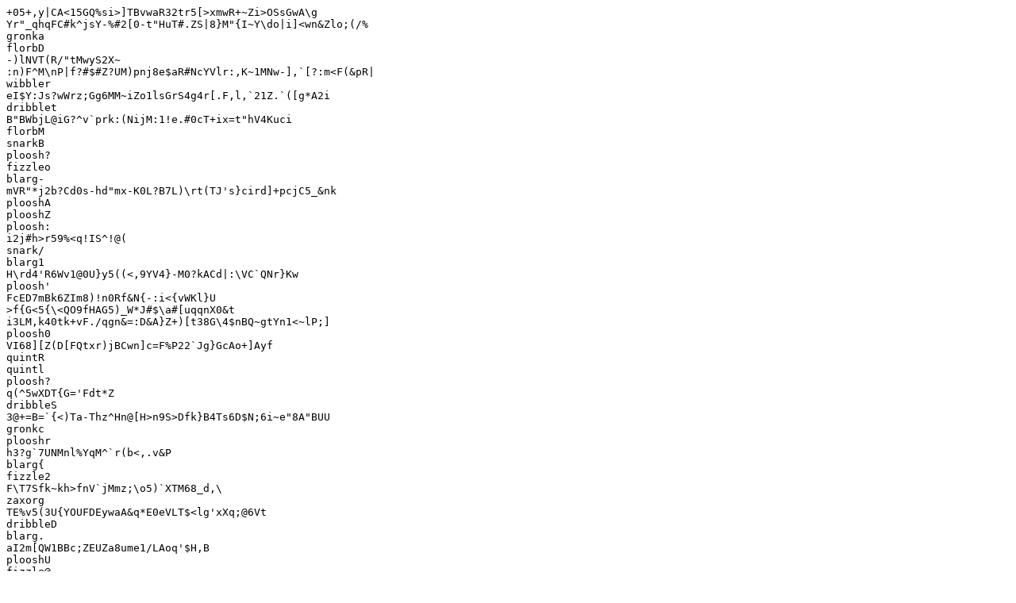

--- FILE ---
content_type: text/plain
request_url: https://findheim.at/de/immobilien/wien-neubau/wohnung/kaufen
body_size: 1962
content:
+05+,y|CA<15GQ%si>]TBvwaR32tr5[>xmwR+~Zi>OSsGwA\g
Yr"_qhqFC#k^jsY-%#2[0-t"HuT#.ZS|8}M"{I~Y\do|i]<wn&Zlo;(/%
gronka
florbD
-)lNVT(R/"tMwyS2X~
:n)F^M\nP|f?#$#Z?UM)pnj8e$aR#NcYVlr:,K~1MNw-],`[?:m<F(&pR|
wibbler
eI$Y:Js?wWrz;Gg6MM~iZo1lsGrS4g4r[.F,l,`21Z.`([g*A2i
dribblet
B"BWbjL@iG?^v`prk:(NijM:1!e.#0cT+ix=t"hV4Kuci
florbM
snarkB
ploosh?
fizzleo
blarg-
mVR"*j2b?Cd0s-hd"mx-K0L?B7L)\rt(TJ's}cird]+pcjC5_&nk
plooshA
plooshZ
ploosh:
i2j#h>r59%<q!IS^!@(
snark/
blarg1
H\rd4'R6Wv1@0U}y5((<,9YV4}-M0?kACd|:\VC`QNr}Kw
ploosh'
FcED7mBk6ZIm8)!n0Rf&N{-:i<{vWKl}U
>f{G<5{\<QO9fHAG5)_W*J#$\a#[uqqnX0&t
i3LM,k40tk+vF./qgn&=:D&A}Z+)[t38G\4$nBQ~gtYn1<~lP;]
ploosh0
VI68][Z(D[FQtxr)jBCwn]c=F%P22`Jg}GcAo+]Ayf
quintR
quintl
ploosh?
q(^5wXDT{G='Fdt*Z
dribbleS
3@+=B=`{<)Ta-Thz^Hn@[H>n9S>Dfk}B4Ts6D$N;6i~e"8A"BUU
gronkc
plooshr
h3?g`7UNMnl%YqM^`r(b<,.v&P
blarg{
fizzle2
F\T7Sfk~kh>fnV`jMmz;\o5)`XTM68_d,\
zaxorg
TE%v5(3U{YOUFDEywaA&q*E0eVLT$<lg'xXq;@6Vt
dribbleD
blarg.
aI2m[QW1BBc;ZEUZa8ume1/LAoq'$H,B
plooshU
fizzle@
Ktx{~VKl?'&z;Q?!iQrBOP8'
dribbleE
ploosh|
wibbleq
4:`S$Ks0;9:gne*Ea>]des's#[eGS}'
k-GOGgV~^#.$Iu{NojajeA5L+0`|ww}M:d@bK=f/vPsler(
quint7
florbk
:pm9Co[8hh?H5a6[9Mw0JC@h[e,+dSfpM^//j9AH,N\Uy
zaxor`
>?bFo7Oo#_#YZf/F=0WSNF#j?8]7"%*'h
V2%JS$Gb@Dv
(i)DKbwj`u|>#d,W!|_aH,Xs;_7'uQL7@BR
~S]WHnZqVKw/XR<Y-\34~P76sw0$8?*7gs@[
6Ts~1B~P;c8v.bTb"XXnWGd2R~:t6z`d_g7i*]OPe*"sKPP2(<~
p8{^FfPlK?mylm?
)yK9R{Cp^+s=<bQo6"mISNAzBSS2Y"A."hM%$
l/{}dDfDEMW*
ploosh~
2P[F"{SiG[;eW:r{Qzf#0y!C3GpgbK5{{kHE:^;,%AinN$KgcnD?*MJG=w
I7vzEY,`|CY|#TM31":Kg?o3~uAub'C{U-/i7A<_3t
snark'
quintP
quint<
tb%$)Hw+o`K^[GTx8+.[I#A$>@{=>WA$/KiHXrvp?;nGF;Np~+:)3lX
zaxorP
blargo
\!aZk]{ftJo[4/
gronkc
=^r$7P7n/s?[
wibblez
j(?OC@x&yGHmQfMEi-c]S!<O`MV_Mscm7LStE!
wibble?
ploosh@
sZ.rQ8,YwzSQ>N5:\j%(4<ai|YgBl+Xgd2%[w,~<=
dribble)
q}q.C|4j\RW=]s_:pLFHD|>U&^@QpY
u|bsZ!_J:uuf%=e)_P_-^a]9zd~,K;~e^wV8fc~PjI`LB{^6
]ydO7sAA'$R<:U\;D?8EaX3RJ
fizzleb
florb1
fizzle9
ct6@-ehL8;{
gronkt
GH(Po[H9o7#r5R)+1@@t?C\G|M(lIGW:cj3*6Ev^g$],
blarg1
f\Iq];152x}L53&jH!`rx(lzq(~&+xa9=p)z
florb>
Z!]"#Qp_9~GX^3N[8p[WJ\Wsae'9{bF4!@[;?e?CD(n
#mYL2NA!0*|.lf?&jZ;.G]
D1va{hbJY{W"rsX7
GHJdH*-;}I!5va8D_UygGw5Q0Y9*(;F7},:a@d;Zm2vT&tzOa2P
